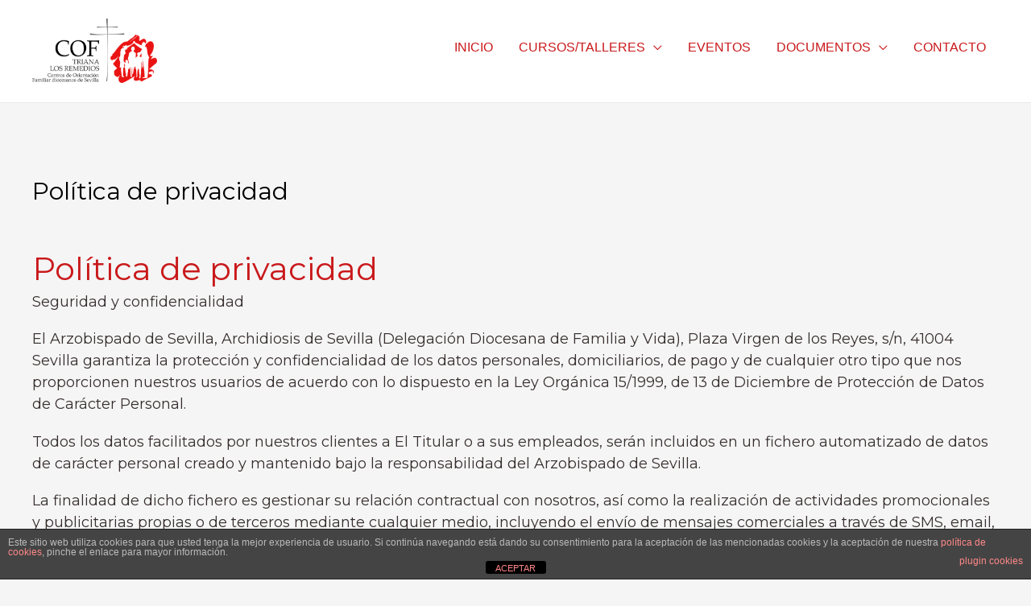

--- FILE ---
content_type: text/css
request_url: https://www.coftriana.es/wp-content/themes/astra-child/style.css?ver=1.0.0
body_size: 7093
content:
@charset "UTF-8";
/*
Theme Name: COF Triana - Los Remedios
Theme URI: http: //www.coftriana.es/
Description: Tema a medida de COF Triana - Los Remedios
Author: Andres Ramirez Leria
Template: astra
Author URI: http://wwww.arleria.com/
Version: 0.1
*/
/*! normalize.css v8.0.1 | MIT License | github.com/necolas/normalize.css */
/* Document
   ========================================================================== */
/**
 * 1. Correct the line height in all browsers.
 * 2. Prevent adjustments of font size after orientation changes in iOS.
 */
html {
  line-height: 1.15;
  /* 1 */
  -webkit-text-size-adjust: 100%;
  /* 2 */ }

/* Sections
   ========================================================================== */
/**
 * Remove the margin in all browsers.
 */
body {
  margin: 0; }

/**
 * Render the `main` element consistently in IE.
 */
main {
  display: block; }

/**
 * Correct the font size and margin on `h1` elements within `section` and
 * `article` contexts in Chrome, Firefox, and Safari.
 */
h1 {
  font-size: 2em;
  margin: 0.67em 0; }

/* Grouping content
   ========================================================================== */
/**
 * 1. Add the correct box sizing in Firefox.
 * 2. Show the overflow in Edge and IE.
 */
hr {
  box-sizing: content-box;
  /* 1 */
  height: 0;
  /* 1 */
  overflow: visible;
  /* 2 */ }

/**
 * 1. Correct the inheritance and scaling of font size in all browsers.
 * 2. Correct the odd `em` font sizing in all browsers.
 */
pre {
  font-family: monospace, monospace;
  /* 1 */
  font-size: 1em;
  /* 2 */ }

/* Text-level semantics
   ========================================================================== */
/**
 * Remove the gray background on active links in IE 10.
 */
a {
  background-color: transparent; }

/**
 * 1. Remove the bottom border in Chrome 57-
 * 2. Add the correct text decoration in Chrome, Edge, IE, Opera, and Safari.
 */
abbr[title] {
  border-bottom: none;
  /* 1 */
  text-decoration: underline;
  /* 2 */
  text-decoration: underline dotted;
  /* 2 */ }

/**
 * Add the correct font weight in Chrome, Edge, and Safari.
 */
b,
strong {
  font-weight: bolder; }

/**
 * 1. Correct the inheritance and scaling of font size in all browsers.
 * 2. Correct the odd `em` font sizing in all browsers.
 */
code,
kbd,
samp {
  font-family: monospace, monospace;
  /* 1 */
  font-size: 1em;
  /* 2 */ }

/**
 * Add the correct font size in all browsers.
 */
small {
  font-size: 80%; }

/**
 * Prevent `sub` and `sup` elements from affecting the line height in
 * all browsers.
 */
sub,
sup {
  font-size: 75%;
  line-height: 0;
  position: relative;
  vertical-align: baseline; }

sub {
  bottom: -0.25em; }

sup {
  top: -0.5em; }

/* Embedded content
   ========================================================================== */
/**
 * Remove the border on images inside links in IE 10.
 */
img {
  border-style: none; }

/* Forms
   ========================================================================== */
/**
 * 1. Change the font styles in all browsers.
 * 2. Remove the margin in Firefox and Safari.
 */
button,
input,
optgroup,
select,
textarea {
  font-family: inherit;
  /* 1 */
  font-size: 100%;
  /* 1 */
  line-height: 1.15;
  /* 1 */
  margin: 0;
  /* 2 */ }

/**
 * Show the overflow in IE.
 * 1. Show the overflow in Edge.
 */
button,
input {
  /* 1 */
  overflow: visible; }

/**
 * Remove the inheritance of text transform in Edge, Firefox, and IE.
 * 1. Remove the inheritance of text transform in Firefox.
 */
button,
select {
  /* 1 */
  text-transform: none; }

/**
 * Correct the inability to style clickable types in iOS and Safari.
 */
button,
[type="button"],
[type="reset"],
[type="submit"] {
  -webkit-appearance: button; }

/**
 * Remove the inner border and padding in Firefox.
 */
button::-moz-focus-inner,
[type="button"]::-moz-focus-inner,
[type="reset"]::-moz-focus-inner,
[type="submit"]::-moz-focus-inner {
  border-style: none;
  padding: 0; }

/**
 * Restore the focus styles unset by the previous rule.
 */
button:-moz-focusring,
[type="button"]:-moz-focusring,
[type="reset"]:-moz-focusring,
[type="submit"]:-moz-focusring {
  outline: 1px dotted ButtonText; }

/**
 * Correct the padding in Firefox.
 */
fieldset {
  padding: 0.35em 0.75em 0.625em; }

/**
 * 1. Correct the text wrapping in Edge and IE.
 * 2. Correct the color inheritance from `fieldset` elements in IE.
 * 3. Remove the padding so developers are not caught out when they zero out
 *    `fieldset` elements in all browsers.
 */
legend {
  box-sizing: border-box;
  /* 1 */
  color: inherit;
  /* 2 */
  display: table;
  /* 1 */
  max-width: 100%;
  /* 1 */
  padding: 0;
  /* 3 */
  white-space: normal;
  /* 1 */ }

/**
 * Add the correct vertical alignment in Chrome, Firefox, and Opera.
 */
progress {
  vertical-align: baseline; }

/**
 * Remove the default vertical scrollbar in IE 10+.
 */
textarea {
  overflow: auto; }

/**
 * 1. Add the correct box sizing in IE 10.
 * 2. Remove the padding in IE 10.
 */
[type="checkbox"],
[type="radio"] {
  box-sizing: border-box;
  /* 1 */
  padding: 0;
  /* 2 */ }

/**
 * Correct the cursor style of increment and decrement buttons in Chrome.
 */
[type="number"]::-webkit-inner-spin-button,
[type="number"]::-webkit-outer-spin-button {
  height: auto; }

/**
 * 1. Correct the odd appearance in Chrome and Safari.
 * 2. Correct the outline style in Safari.
 */
[type="search"] {
  -webkit-appearance: textfield;
  /* 1 */
  outline-offset: -2px;
  /* 2 */ }

/**
 * Remove the inner padding in Chrome and Safari on macOS.
 */
[type="search"]::-webkit-search-decoration {
  -webkit-appearance: none; }

/**
 * 1. Correct the inability to style clickable types in iOS and Safari.
 * 2. Change font properties to `inherit` in Safari.
 */
::-webkit-file-upload-button {
  -webkit-appearance: button;
  /* 1 */
  font: inherit;
  /* 2 */ }

/* Interactive
   ========================================================================== */
/*
 * Add the correct display in Edge, IE 10+, and Firefox.
 */
details {
  display: block; }

/*
 * Add the correct display in all browsers.
 */
summary {
  display: list-item; }

/* Misc
   ========================================================================== */
/**
 * Add the correct display in IE 10+.
 */
template {
  display: none; }

/**
 * Add the correct display in IE 10.
 */
[hidden] {
  display: none; }

.btn {
  display: inline-block;
  font-weight: 400;
  color: #372E2E;
  text-align: center;
  vertical-align: middle;
  user-select: none;
  background-color: transparent;
  border: 1px solid transparent;
  padding: 0.375rem 0.75rem;
  font-size: 1.125rem;
  line-height: 1.7;
  border-radius: 4px;
  transition: color 0.15s ease-in-out, background-color 0.15s ease-in-out, border-color 0.15s ease-in-out, box-shadow 0.15s ease-in-out; }
  @media (prefers-reduced-motion: reduce) {
    .btn {
      transition: none; } }
  .btn:hover {
    color: #372E2E;
    text-decoration: none; }
  .btn:focus, .btn.focus {
    outline: 0;
    box-shadow: 0 0 0 0.2rem rgba(201, 25, 27, 0.25); }
  .btn.disabled, .btn:disabled {
    opacity: 0.65; }

a.btn.disabled,
fieldset:disabled a.btn {
  pointer-events: none; }

.btn-primary {
  color: #fff;
  background-color: #C9191B;
  border-color: #C9191B; }
  .btn-primary:hover {
    color: #fff;
    background-color: #a71516;
    border-color: #9c1315; }
  .btn-primary:focus, .btn-primary.focus {
    box-shadow: 0 0 0 0.2rem rgba(209, 60, 61, 0.5); }
  .btn-primary.disabled, .btn-primary:disabled {
    color: #fff;
    background-color: #C9191B;
    border-color: #C9191B; }
  .btn-primary:not(:disabled):not(.disabled):active, .btn-primary:not(:disabled):not(.disabled).active,
  .show > .btn-primary.dropdown-toggle {
    color: #fff;
    background-color: #9c1315;
    border-color: #901213; }
    .btn-primary:not(:disabled):not(.disabled):active:focus, .btn-primary:not(:disabled):not(.disabled).active:focus,
    .show > .btn-primary.dropdown-toggle:focus {
      box-shadow: 0 0 0 0.2rem rgba(209, 60, 61, 0.5); }

.btn-secondary {
  color: #fff;
  background-color: #6c757d;
  border-color: #6c757d; }
  .btn-secondary:hover {
    color: #fff;
    background-color: #5a6268;
    border-color: #545b62; }
  .btn-secondary:focus, .btn-secondary.focus {
    box-shadow: 0 0 0 0.2rem rgba(130, 138, 145, 0.5); }
  .btn-secondary.disabled, .btn-secondary:disabled {
    color: #fff;
    background-color: #6c757d;
    border-color: #6c757d; }
  .btn-secondary:not(:disabled):not(.disabled):active, .btn-secondary:not(:disabled):not(.disabled).active,
  .show > .btn-secondary.dropdown-toggle {
    color: #fff;
    background-color: #545b62;
    border-color: #4e555b; }
    .btn-secondary:not(:disabled):not(.disabled):active:focus, .btn-secondary:not(:disabled):not(.disabled).active:focus,
    .show > .btn-secondary.dropdown-toggle:focus {
      box-shadow: 0 0 0 0.2rem rgba(130, 138, 145, 0.5); }

.btn-success {
  color: #fff;
  background-color: #28a745;
  border-color: #28a745; }
  .btn-success:hover {
    color: #fff;
    background-color: #218838;
    border-color: #1e7e34; }
  .btn-success:focus, .btn-success.focus {
    box-shadow: 0 0 0 0.2rem rgba(72, 180, 97, 0.5); }
  .btn-success.disabled, .btn-success:disabled {
    color: #fff;
    background-color: #28a745;
    border-color: #28a745; }
  .btn-success:not(:disabled):not(.disabled):active, .btn-success:not(:disabled):not(.disabled).active,
  .show > .btn-success.dropdown-toggle {
    color: #fff;
    background-color: #1e7e34;
    border-color: #1c7430; }
    .btn-success:not(:disabled):not(.disabled):active:focus, .btn-success:not(:disabled):not(.disabled).active:focus,
    .show > .btn-success.dropdown-toggle:focus {
      box-shadow: 0 0 0 0.2rem rgba(72, 180, 97, 0.5); }

.btn-info {
  color: #fff;
  background-color: #17a2b8;
  border-color: #17a2b8; }
  .btn-info:hover {
    color: #fff;
    background-color: #138496;
    border-color: #117a8b; }
  .btn-info:focus, .btn-info.focus {
    box-shadow: 0 0 0 0.2rem rgba(58, 176, 195, 0.5); }
  .btn-info.disabled, .btn-info:disabled {
    color: #fff;
    background-color: #17a2b8;
    border-color: #17a2b8; }
  .btn-info:not(:disabled):not(.disabled):active, .btn-info:not(:disabled):not(.disabled).active,
  .show > .btn-info.dropdown-toggle {
    color: #fff;
    background-color: #117a8b;
    border-color: #10707f; }
    .btn-info:not(:disabled):not(.disabled):active:focus, .btn-info:not(:disabled):not(.disabled).active:focus,
    .show > .btn-info.dropdown-toggle:focus {
      box-shadow: 0 0 0 0.2rem rgba(58, 176, 195, 0.5); }

.btn-warning {
  color: #212529;
  background-color: #ffc107;
  border-color: #ffc107; }
  .btn-warning:hover {
    color: #212529;
    background-color: #e0a800;
    border-color: #d39e00; }
  .btn-warning:focus, .btn-warning.focus {
    box-shadow: 0 0 0 0.2rem rgba(222, 170, 12, 0.5); }
  .btn-warning.disabled, .btn-warning:disabled {
    color: #212529;
    background-color: #ffc107;
    border-color: #ffc107; }
  .btn-warning:not(:disabled):not(.disabled):active, .btn-warning:not(:disabled):not(.disabled).active,
  .show > .btn-warning.dropdown-toggle {
    color: #212529;
    background-color: #d39e00;
    border-color: #c69500; }
    .btn-warning:not(:disabled):not(.disabled):active:focus, .btn-warning:not(:disabled):not(.disabled).active:focus,
    .show > .btn-warning.dropdown-toggle:focus {
      box-shadow: 0 0 0 0.2rem rgba(222, 170, 12, 0.5); }

.btn-danger {
  color: #fff;
  background-color: #dc3545;
  border-color: #dc3545; }
  .btn-danger:hover {
    color: #fff;
    background-color: #c82333;
    border-color: #bd2130; }
  .btn-danger:focus, .btn-danger.focus {
    box-shadow: 0 0 0 0.2rem rgba(225, 83, 97, 0.5); }
  .btn-danger.disabled, .btn-danger:disabled {
    color: #fff;
    background-color: #dc3545;
    border-color: #dc3545; }
  .btn-danger:not(:disabled):not(.disabled):active, .btn-danger:not(:disabled):not(.disabled).active,
  .show > .btn-danger.dropdown-toggle {
    color: #fff;
    background-color: #bd2130;
    border-color: #b21f2d; }
    .btn-danger:not(:disabled):not(.disabled):active:focus, .btn-danger:not(:disabled):not(.disabled).active:focus,
    .show > .btn-danger.dropdown-toggle:focus {
      box-shadow: 0 0 0 0.2rem rgba(225, 83, 97, 0.5); }

.btn-light {
  color: #212529;
  background-color: #f8f9fa;
  border-color: #f8f9fa; }
  .btn-light:hover {
    color: #212529;
    background-color: #e2e6ea;
    border-color: #dae0e5; }
  .btn-light:focus, .btn-light.focus {
    box-shadow: 0 0 0 0.2rem rgba(216, 217, 219, 0.5); }
  .btn-light.disabled, .btn-light:disabled {
    color: #212529;
    background-color: #f8f9fa;
    border-color: #f8f9fa; }
  .btn-light:not(:disabled):not(.disabled):active, .btn-light:not(:disabled):not(.disabled).active,
  .show > .btn-light.dropdown-toggle {
    color: #212529;
    background-color: #dae0e5;
    border-color: #d3d9df; }
    .btn-light:not(:disabled):not(.disabled):active:focus, .btn-light:not(:disabled):not(.disabled).active:focus,
    .show > .btn-light.dropdown-toggle:focus {
      box-shadow: 0 0 0 0.2rem rgba(216, 217, 219, 0.5); }

.btn-dark {
  color: #fff;
  background-color: #343a40;
  border-color: #343a40; }
  .btn-dark:hover {
    color: #fff;
    background-color: #23272b;
    border-color: #1d2124; }
  .btn-dark:focus, .btn-dark.focus {
    box-shadow: 0 0 0 0.2rem rgba(82, 88, 93, 0.5); }
  .btn-dark.disabled, .btn-dark:disabled {
    color: #fff;
    background-color: #343a40;
    border-color: #343a40; }
  .btn-dark:not(:disabled):not(.disabled):active, .btn-dark:not(:disabled):not(.disabled).active,
  .show > .btn-dark.dropdown-toggle {
    color: #fff;
    background-color: #1d2124;
    border-color: #171a1d; }
    .btn-dark:not(:disabled):not(.disabled):active:focus, .btn-dark:not(:disabled):not(.disabled).active:focus,
    .show > .btn-dark.dropdown-toggle:focus {
      box-shadow: 0 0 0 0.2rem rgba(82, 88, 93, 0.5); }

.btn-outline-primary {
  color: #C9191B;
  border-color: #C9191B; }
  .btn-outline-primary:hover {
    color: #fff;
    background-color: #C9191B;
    border-color: #C9191B; }
  .btn-outline-primary:focus, .btn-outline-primary.focus {
    box-shadow: 0 0 0 0.2rem rgba(201, 25, 27, 0.5); }
  .btn-outline-primary.disabled, .btn-outline-primary:disabled {
    color: #C9191B;
    background-color: transparent; }
  .btn-outline-primary:not(:disabled):not(.disabled):active, .btn-outline-primary:not(:disabled):not(.disabled).active,
  .show > .btn-outline-primary.dropdown-toggle {
    color: #fff;
    background-color: #C9191B;
    border-color: #C9191B; }
    .btn-outline-primary:not(:disabled):not(.disabled):active:focus, .btn-outline-primary:not(:disabled):not(.disabled).active:focus,
    .show > .btn-outline-primary.dropdown-toggle:focus {
      box-shadow: 0 0 0 0.2rem rgba(201, 25, 27, 0.5); }

.btn-outline-secondary {
  color: #6c757d;
  border-color: #6c757d; }
  .btn-outline-secondary:hover {
    color: #fff;
    background-color: #6c757d;
    border-color: #6c757d; }
  .btn-outline-secondary:focus, .btn-outline-secondary.focus {
    box-shadow: 0 0 0 0.2rem rgba(108, 117, 125, 0.5); }
  .btn-outline-secondary.disabled, .btn-outline-secondary:disabled {
    color: #6c757d;
    background-color: transparent; }
  .btn-outline-secondary:not(:disabled):not(.disabled):active, .btn-outline-secondary:not(:disabled):not(.disabled).active,
  .show > .btn-outline-secondary.dropdown-toggle {
    color: #fff;
    background-color: #6c757d;
    border-color: #6c757d; }
    .btn-outline-secondary:not(:disabled):not(.disabled):active:focus, .btn-outline-secondary:not(:disabled):not(.disabled).active:focus,
    .show > .btn-outline-secondary.dropdown-toggle:focus {
      box-shadow: 0 0 0 0.2rem rgba(108, 117, 125, 0.5); }

.btn-outline-success {
  color: #28a745;
  border-color: #28a745; }
  .btn-outline-success:hover {
    color: #fff;
    background-color: #28a745;
    border-color: #28a745; }
  .btn-outline-success:focus, .btn-outline-success.focus {
    box-shadow: 0 0 0 0.2rem rgba(40, 167, 69, 0.5); }
  .btn-outline-success.disabled, .btn-outline-success:disabled {
    color: #28a745;
    background-color: transparent; }
  .btn-outline-success:not(:disabled):not(.disabled):active, .btn-outline-success:not(:disabled):not(.disabled).active,
  .show > .btn-outline-success.dropdown-toggle {
    color: #fff;
    background-color: #28a745;
    border-color: #28a745; }
    .btn-outline-success:not(:disabled):not(.disabled):active:focus, .btn-outline-success:not(:disabled):not(.disabled).active:focus,
    .show > .btn-outline-success.dropdown-toggle:focus {
      box-shadow: 0 0 0 0.2rem rgba(40, 167, 69, 0.5); }

.btn-outline-info {
  color: #17a2b8;
  border-color: #17a2b8; }
  .btn-outline-info:hover {
    color: #fff;
    background-color: #17a2b8;
    border-color: #17a2b8; }
  .btn-outline-info:focus, .btn-outline-info.focus {
    box-shadow: 0 0 0 0.2rem rgba(23, 162, 184, 0.5); }
  .btn-outline-info.disabled, .btn-outline-info:disabled {
    color: #17a2b8;
    background-color: transparent; }
  .btn-outline-info:not(:disabled):not(.disabled):active, .btn-outline-info:not(:disabled):not(.disabled).active,
  .show > .btn-outline-info.dropdown-toggle {
    color: #fff;
    background-color: #17a2b8;
    border-color: #17a2b8; }
    .btn-outline-info:not(:disabled):not(.disabled):active:focus, .btn-outline-info:not(:disabled):not(.disabled).active:focus,
    .show > .btn-outline-info.dropdown-toggle:focus {
      box-shadow: 0 0 0 0.2rem rgba(23, 162, 184, 0.5); }

.btn-outline-warning {
  color: #ffc107;
  border-color: #ffc107; }
  .btn-outline-warning:hover {
    color: #212529;
    background-color: #ffc107;
    border-color: #ffc107; }
  .btn-outline-warning:focus, .btn-outline-warning.focus {
    box-shadow: 0 0 0 0.2rem rgba(255, 193, 7, 0.5); }
  .btn-outline-warning.disabled, .btn-outline-warning:disabled {
    color: #ffc107;
    background-color: transparent; }
  .btn-outline-warning:not(:disabled):not(.disabled):active, .btn-outline-warning:not(:disabled):not(.disabled).active,
  .show > .btn-outline-warning.dropdown-toggle {
    color: #212529;
    background-color: #ffc107;
    border-color: #ffc107; }
    .btn-outline-warning:not(:disabled):not(.disabled):active:focus, .btn-outline-warning:not(:disabled):not(.disabled).active:focus,
    .show > .btn-outline-warning.dropdown-toggle:focus {
      box-shadow: 0 0 0 0.2rem rgba(255, 193, 7, 0.5); }

.btn-outline-danger {
  color: #dc3545;
  border-color: #dc3545; }
  .btn-outline-danger:hover {
    color: #fff;
    background-color: #dc3545;
    border-color: #dc3545; }
  .btn-outline-danger:focus, .btn-outline-danger.focus {
    box-shadow: 0 0 0 0.2rem rgba(220, 53, 69, 0.5); }
  .btn-outline-danger.disabled, .btn-outline-danger:disabled {
    color: #dc3545;
    background-color: transparent; }
  .btn-outline-danger:not(:disabled):not(.disabled):active, .btn-outline-danger:not(:disabled):not(.disabled).active,
  .show > .btn-outline-danger.dropdown-toggle {
    color: #fff;
    background-color: #dc3545;
    border-color: #dc3545; }
    .btn-outline-danger:not(:disabled):not(.disabled):active:focus, .btn-outline-danger:not(:disabled):not(.disabled).active:focus,
    .show > .btn-outline-danger.dropdown-toggle:focus {
      box-shadow: 0 0 0 0.2rem rgba(220, 53, 69, 0.5); }

.btn-outline-light {
  color: #f8f9fa;
  border-color: #f8f9fa; }
  .btn-outline-light:hover {
    color: #212529;
    background-color: #f8f9fa;
    border-color: #f8f9fa; }
  .btn-outline-light:focus, .btn-outline-light.focus {
    box-shadow: 0 0 0 0.2rem rgba(248, 249, 250, 0.5); }
  .btn-outline-light.disabled, .btn-outline-light:disabled {
    color: #f8f9fa;
    background-color: transparent; }
  .btn-outline-light:not(:disabled):not(.disabled):active, .btn-outline-light:not(:disabled):not(.disabled).active,
  .show > .btn-outline-light.dropdown-toggle {
    color: #212529;
    background-color: #f8f9fa;
    border-color: #f8f9fa; }
    .btn-outline-light:not(:disabled):not(.disabled):active:focus, .btn-outline-light:not(:disabled):not(.disabled).active:focus,
    .show > .btn-outline-light.dropdown-toggle:focus {
      box-shadow: 0 0 0 0.2rem rgba(248, 249, 250, 0.5); }

.btn-outline-dark {
  color: #343a40;
  border-color: #343a40; }
  .btn-outline-dark:hover {
    color: #fff;
    background-color: #343a40;
    border-color: #343a40; }
  .btn-outline-dark:focus, .btn-outline-dark.focus {
    box-shadow: 0 0 0 0.2rem rgba(52, 58, 64, 0.5); }
  .btn-outline-dark.disabled, .btn-outline-dark:disabled {
    color: #343a40;
    background-color: transparent; }
  .btn-outline-dark:not(:disabled):not(.disabled):active, .btn-outline-dark:not(:disabled):not(.disabled).active,
  .show > .btn-outline-dark.dropdown-toggle {
    color: #fff;
    background-color: #343a40;
    border-color: #343a40; }
    .btn-outline-dark:not(:disabled):not(.disabled):active:focus, .btn-outline-dark:not(:disabled):not(.disabled).active:focus,
    .show > .btn-outline-dark.dropdown-toggle:focus {
      box-shadow: 0 0 0 0.2rem rgba(52, 58, 64, 0.5); }

.btn-link {
  font-weight: 400;
  color: #C9191B;
  text-decoration: none; }
  .btn-link:hover {
    color: #851112;
    text-decoration: underline; }
  .btn-link:focus, .btn-link.focus {
    text-decoration: underline;
    box-shadow: none; }
  .btn-link:disabled, .btn-link.disabled {
    color: #6c757d;
    pointer-events: none; }

.btn-lg {
  padding: 0.5rem 1rem;
  font-size: 1.40625rem;
  line-height: 1.5;
  border-radius: 4px; }
  @media (max-width: 1200px) {
    .btn-lg {
      font-size: calc(1.265625rem + 0.1875vw) ; } }

.btn-sm {
  padding: 0.25rem 0.5rem;
  font-size: 0.984375rem;
  line-height: 1.5;
  border-radius: 4px; }

.btn-block {
  display: block;
  width: 100%; }
  .btn-block + .btn-block {
    margin-top: 0.5rem; }

input[type="submit"].btn-block,
input[type="reset"].btn-block,
input[type="button"].btn-block {
  width: 100%; }

/* Diferentes Tamaños de Columnas para porcentajes fijados y diferentes breakpoins
.col-10-xs-up, .col-20-xs-up, .col-30-xs-up, .col-40-xs-up, .col-50-xs-up, .col-60-xs-up, .col-70-xs-up, .col-80-xs-up, .col-90-xs-up, .col-100-xs-up,
.col-10-sm-up, .col-20-sm-up, .col-30-sm-up, .col-40-sm-up, .col-50-sm-up, .col-60-sm-up, .col-70-sm-up, .col-80-sm-up, .col-90-sm-up, .col-100-sm-up,
.col-10-md-up, .col-20-md-up, .col-30-md-up, .col-40-md-up, .col-50-md-up, .col-60-md-up, .col-70-md-up, .col-80-md-up, .col-90-md-up, .col-100-md-up,
.col-10-lg-up, .col-20-lg-up, .col-30-lg-up, .col-40-lg-up, .col-50-lg-up, .col-60-lg-up, .col-70-lg-up, .col-80-lg-up, .col-90-lg-up, .col-100-lg-up,
.col-10-xl-up, .col-20-xl-up, .col-30-xl-up, .col-40-xl-up, .col-50-xl-up, .col-60-xl-up, .col-70-xl-up, .col-80-xl-up, .col-90-xl-up, .col-100-xl-up
*/
/*=======================================================
  BASE
========================================================*/
html {
  height: auto;
  -webkit-box-sizing: border-box !important;
  -moz-box-sizing: border-box !important;
  box-sizing: border-box !important; }

*, *:before, *:after {
  -webkit-box-sizing: inherit;
  -moz-box-sizing: inherit;
  box-sizing: inherit; }

img {
  max-width: 100%;
  height: auto; }
  img.widthAuto {
    width: 100%; }
    @media (min-width: 768px) {
      img.widthAuto {
        width: auto; } }

body {
  font-weight: 400; }

.elementor a {
  text-decoration: underline; }

.patronos a {
  text-decoration: none !important; }

a.svg {
  position: relative;
  display: inline-block; }

a.svg:after {
  content: "";
  position: absolute;
  top: 0;
  right: 0;
  bottom: 0;
  left: 0; }

.unselectable {
  -webkit-touch-callout: none;
  /* iOS Safari */
  -webkit-user-select: none;
  /* Chrome/Safari/Opera */
  -khtml-user-select: none;
  /* Konqueror */
  -moz-user-select: none;
  /* Firefox */
  -ms-user-select: none;
  /* Internet Explorer/Edge */
  user-select: none;
  /* Non-prefixed version, currently not supported by any browser */ }

.width100 {
  width: 100%; }

.ast-separate-container .ast-article-post, .ast-separate-container .ast-article-single {
  padding: 0; }

.elementor-pagination {
  margin: 50px auto; }

@media (min-width: 768px) {
  body.single-post .ast-article-single {
    padding: 0 150px !important; } }

body.single-post .entry-header h1 {
  font-size: 40px;
  font-weight: 700; }

header.ast-mobile-header-inline .main-header-bar {
  padding: .3em 0; }

header.ast-mobile-header-inline img.custom-logo {
  height: 80px !important; }

.ast-theme-transparent-header .menu-toggle-icon {
  color: #fff; }

.ast-header-break-point .site-header {
  border-bottom-width: 0; }

.blog-layout-3 {
  padding: 40px !important; }

section.ast-archive-description {
  padding-top: 0 !important;
  background: none !important; }

.ast-separate-container .ast-article-single, .ast-separate-container .comment-respond, .ast-separate-container .ast-comment-list li, .ast-separate-container .ast-woocommerce-container, .ast-separate-container .error-404, .ast-separate-container .no-results, .single.ast-separate-container .ast-author-meta, .ast-separate-container .related-posts-title-wrapper, .ast-separate-container.ast-two-container #secondary .widget, .ast-separate-container .comments-count-wrapper, .ast-box-layout.ast-plain-container .site-content, .ast-padded-layout.ast-plain-container .site-content {
  background-color: #F5F5F5; }

.entry-content h2, .entry-content h1 {
  font-weight: 300 !important;
  margin-bottom: 4px !important;
  font-size: 2.2222222222222rem !important;
  color: #c9191b !important; }

.no-bottom-margin p {
  margin-bottom: 0 !important; }

.text-shadow-1 {
  text-shadow: 4px 0px 2px rgba(0, 0, 0, 0.3); }

.text-hide {
  font: 0/0 a;
  color: transparent;
  text-shadow: none;
  background-color: transparent;
  border: 0; }

.text-center {
  text-align: center; }

.text-left {
  text-align: left; }

.text-right {
  text-align: right; }

@media (max-width: 1000px) {
  .text-center-below-1000 {
    text-align: center; } }

.sr-only {
  position: absolute;
  width: 1px;
  height: 1px;
  padding: 0;
  overflow: hidden;
  clip: rect(0, 0, 0, 0);
  white-space: nowrap;
  border: 0; }

.sr-only-focusable:active, .sr-only-focusable:focus {
  position: static;
  width: auto;
  height: auto;
  overflow: visible;
  clip: auto;
  white-space: normal; }

.fixed {
  position: fixed !important; }

.flex-xs-up {
  /* La composición Flex solo se aplicará en tamaños superiores a md */
  display: -webkit-flex;
  display: flex; }

.flex-sm-up {
  /* La composición Flex solo se aplicará en tamaños superiores a md */ }
  @media (min-width: 544px) {
    .flex-sm-up {
      display: -webkit-flex;
      display: flex; } }

.flex-md-up {
  /* La composición Flex solo se aplicará en tamaños superiores a md */ }
  @media (min-width: 768px) {
    .flex-md-up {
      display: -webkit-flex;
      display: flex; } }

.flex-lg-up {
  /* La composición Flex solo se aplicará en tamaños superiores a lg */ }
  @media (min-width: 992px) {
    .flex-lg-up {
      display: -webkit-flex;
      display: flex; } }

.flex-xl-up {
  /* La composición Flex solo se aplicará en tamaños superiores a lg */ }
  @media (min-width: 1200px) {
    .flex-xl-up {
      display: -webkit-flex;
      display: flex; } }

.flex-wrapped {
  /* Flex items will wrap onto multiple lines, from top to bottom */
  flex-wrap: wrap;
  -webkit-flex-wrap: wrap; }

/*
.col-10-xs-up, .col-20-xs-up, .col-30-xs-up, .col-40-xs-up, .col-50-xs-up, .col-60-xs-up, .col-70-xs-up, .col-80-xs-up, .col-90-xs-up, .col-100-xs-up,
.col-10-sm-up, .col-20-sm-up, .col-30-sm-up, .col-40-sm-up, .col-50-sm-up, .col-60-sm-up, .col-70-sm-up, .col-80-sm-up, .col-90-sm-up, .col-100-sm-up,
.col-10-md-up, .col-20-md-up, .col-30-md-up, .col-40-md-up, .col-50-md-up, .col-60-md-up, .col-70-md-up, .col-80-md-up, .col-90-md-up, .col-100-md-up,
.col-10-lg-up, .col-20-lg-up, .col-30-lg-up, .col-40-lg-up, .col-50-lg-up, .col-60-lg-up, .col-70-lg-up, .col-80-lg-up, .col-90-lg-up, .col-100-lg-up,
.col-10-xl-up, .col-20-xl-up, .col-30-xl-up, .col-40-xl-up, .col-50-xl-up, .col-60-xl-up, .col-70-xl-up, .col-80-xl-up, .col-90-xl-up, .col-100-xl-up
*/
.col-10-xs-up, .col-20-xs-up, .col-30-xs-up, .col-40-xs-up, .col-50-xs-up, .col-60-xs-up, .col-70-xs-up, .col-80-xs-up, .col-90-xs-up, .col-100-xs-up, .col-10-320-up, .col-20-320-up, .col-30-320-up, .col-40-320-up, .col-50-320-up, .col-60-320-up, .col-70-320-up, .col-80-320-up, .col-90-320-up, .col-100-320-up, .col-10-450-up, .col-20-450-up, .col-30-450-up, .col-40-450-up, .col-50-450-up, .col-60-450-up, .col-70-450-up, .col-80-450-up, .col-90-450-up, .col-100-450-up, .col-10-sm-up, .col-20-sm-up, .col-30-sm-up, .col-40-sm-up, .col-50-sm-up, .col-60-sm-up, .col-70-sm-up, .col-80-sm-up, .col-90-sm-up, .col-100-sm-up, .col-10-md-up, .col-20-md-up, .col-30-md-up, .col-40-md-up, .col-50-md-up, .col-60-md-up, .col-70-md-up, .col-80-md-up, .col-90-md-up, .col-100-md-up, .col-10-lg-up, .col-20-lg-up, .col-30-lg-up, .col-40-lg-up, .col-50-lg-up, .col-60-lg-up, .col-70-lg-up, .col-80-lg-up, .col-90-lg-up, .col-100-lg-up, .col-10-1000px-up, .col-20-1000px-up, .col-30-1000px-up, .col-40-1000px-up, .col-50-1000px-up, .col-60-1000px-up, .col-70-1000px-up, .col-80-1000px-up, .col-90-1000px-up, .col-100-1000px-up, .col-10-xl-up, .col-20-xl-up, .col-30-xl-up, .col-40-xl-up, .col-50-xl-up, .col-60-xl-up, .col-70-xl-up, .col-80-xl-up, .col-90-xl-up, .col-100-xl-up {
  width: 100%;
  position: relative;
  min-height: 1px; }

.col-10-xs-up {
  width: 10%; }
  .col-10-xs-up.marginHorizCentered {
    margin: 0 auto; }

.col-20-xs-up {
  width: 20%; }
  .col-20-xs-up.marginHorizCentered {
    margin: 0 auto; }

.col-30-xs-up {
  width: 30%; }
  .col-30-xs-up.marginHorizCentered {
    margin: 0 auto; }

.col-40-xs-up {
  width: 40%; }
  .col-40-xs-up.marginHorizCentered {
    margin: 0 auto; }

.col-50-xs-up {
  width: 50%; }
  .col-50-xs-up.marginHorizCentered {
    margin: 0 auto; }

.col-60-xs-up {
  width: 60%; }
  .col-60-xs-up.marginHorizCentered {
    margin: 0 auto; }

.col-70-xs-up {
  width: 70%; }
  .col-70-xs-up.marginHorizCentered {
    margin: 0 auto; }

.col-80-xs-up {
  width: 80%; }
  .col-80-xs-up.marginHorizCentered {
    margin: 0 auto; }

.col-90-xs-up {
  width: 90%; }
  .col-90-xs-up.marginHorizCentered {
    margin: 0 auto; }

.col-100-xs-up {
  width: 100%; }
  .col-100-xs-up.marginHorizCentered {
    margin: 0 auto; }

.col-10-320-up.marginHorizCentered {
  margin: 0 auto; }

@media (min-width: 320px) {
  .col-10-320-up {
    width: 10%; } }

.col-20-320-up.marginHorizCentered {
  margin: 0 auto; }

@media (min-width: 320px) {
  .col-20-320-up {
    width: 20%; } }

.col-30-320-up.marginHorizCentered {
  margin: 0 auto; }

@media (min-width: 320px) {
  .col-30-320-up {
    width: 30%; } }

.col-40-320-up.marginHorizCentered {
  margin: 0 auto; }

@media (min-width: 320px) {
  .col-40-320-up {
    width: 40%; } }

.col-50-320-up.marginHorizCentered {
  margin: 0 auto; }

@media (min-width: 320px) {
  .col-50-320-up {
    width: 50%; } }

.col-60-320-up.marginHorizCentered {
  margin: 0 auto; }

@media (min-width: 320px) {
  .col-60-320-up {
    width: 60%; } }

.col-70-320-up.marginHorizCentered {
  margin: 0 auto; }

@media (min-width: 320px) {
  .col-70-320-up {
    width: 70%; } }

.col-80-320-up.marginHorizCentered {
  margin: 0 auto; }

@media (min-width: 320px) {
  .col-80-320-up {
    width: 80%; } }

.col-90-320-up.marginHorizCentered {
  margin: 0 auto; }

@media (min-width: 320px) {
  .col-90-320-up {
    width: 90%; } }

.col-100-320-up.marginHorizCentered {
  margin: 0 auto; }

@media (min-width: 320px) {
  .col-100-320-up {
    width: 100%; } }

.col-10-450-up.marginHorizCentered {
  margin: 0 auto; }

@media (min-width: 450px) {
  .col-10-450-up {
    width: 10%; } }

.col-20-450-up.marginHorizCentered {
  margin: 0 auto; }

@media (min-width: 450px) {
  .col-20-450-up {
    width: 20%; } }

.col-30-450-up.marginHorizCentered {
  margin: 0 auto; }

@media (min-width: 450px) {
  .col-30-450-up {
    width: 30%; } }

.col-40-450-up.marginHorizCentered {
  margin: 0 auto; }

@media (min-width: 450px) {
  .col-40-450-up {
    width: 40%; } }

.col-50-450-up.marginHorizCentered {
  margin: 0 auto; }

@media (min-width: 450px) {
  .col-50-450-up {
    width: 50%; } }

.col-60-450-up.marginHorizCentered {
  margin: 0 auto; }

@media (min-width: 450px) {
  .col-60-450-up {
    width: 60%; } }

.col-70-450-up.marginHorizCentered {
  margin: 0 auto; }

@media (min-width: 450px) {
  .col-70-450-up {
    width: 70%; } }

.col-80-450-up.marginHorizCentered {
  margin: 0 auto; }

@media (min-width: 450px) {
  .col-80-450-up {
    width: 80%; } }

.col-90-450-up.marginHorizCentered {
  margin: 0 auto; }

@media (min-width: 450px) {
  .col-90-450-up {
    width: 90%; } }

.col-100-450-up.marginHorizCentered {
  margin: 0 auto; }

@media (min-width: 450px) {
  .col-100-450-up {
    width: 100%; } }

.col-10-sm-up.marginHorizCentered {
  margin: 0 auto; }

@media (min-width: 544px) {
  .col-10-sm-up {
    width: 10%; } }

.col-20-sm-up.marginHorizCentered {
  margin: 0 auto; }

@media (min-width: 544px) {
  .col-20-sm-up {
    width: 20%; } }

.col-30-sm-up.marginHorizCentered {
  margin: 0 auto; }

@media (min-width: 544px) {
  .col-30-sm-up {
    width: 30%; } }

.col-40-sm-up.marginHorizCentered {
  margin: 0 auto; }

@media (min-width: 544px) {
  .col-40-sm-up {
    width: 40%; } }

.col-50-sm-up.marginHorizCentered {
  margin: 0 auto; }

@media (min-width: 544px) {
  .col-50-sm-up {
    width: 50%; } }

.col-60-sm-up.marginHorizCentered {
  margin: 0 auto; }

@media (min-width: 544px) {
  .col-60-sm-up {
    width: 60%; } }

.col-70-sm-up.marginHorizCentered {
  margin: 0 auto; }

@media (min-width: 544px) {
  .col-70-sm-up {
    width: 70%; } }

.col-80-sm-up.marginHorizCentered {
  margin: 0 auto; }

@media (min-width: 544px) {
  .col-80-sm-up {
    width: 80%; } }

.col-90-sm-up.marginHorizCentered {
  margin: 0 auto; }

@media (min-width: 544px) {
  .col-90-sm-up {
    width: 90%; } }

.col-100-sm-up.marginHorizCentered {
  margin: 0 auto; }

@media (min-width: 544px) {
  .col-100-sm-up {
    width: 100%; } }

.col-10-md-up.marginHorizCentered {
  margin: 0 auto; }

@media (min-width: 768px) {
  .col-10-md-up {
    width: 10%; } }

.col-20-md-up.marginHorizCentered {
  margin: 0 auto; }

@media (min-width: 768px) {
  .col-20-md-up {
    width: 20%; } }

.col-30-md-up.marginHorizCentered {
  margin: 0 auto; }

@media (min-width: 768px) {
  .col-30-md-up {
    width: 30%; } }

.col-40-md-up.marginHorizCentered {
  margin: 0 auto; }

@media (min-width: 768px) {
  .col-40-md-up {
    width: 40%; } }

.col-50-md-up.marginHorizCentered {
  margin: 0 auto; }

@media (min-width: 768px) {
  .col-50-md-up {
    width: 50%; } }

.col-60-md-up.marginHorizCentered {
  margin: 0 auto; }

@media (min-width: 768px) {
  .col-60-md-up {
    width: 60%; } }

.col-70-md-up.marginHorizCentered {
  margin: 0 auto; }

@media (min-width: 768px) {
  .col-70-md-up {
    width: 70%; } }

.col-80-md-up.marginHorizCentered {
  margin: 0 auto; }

@media (min-width: 768px) {
  .col-80-md-up {
    width: 80%; } }

.col-90-md-up.marginHorizCentered {
  margin: 0 auto; }

@media (min-width: 768px) {
  .col-90-md-up {
    width: 90%; } }

.col-100-md-up.marginHorizCentered {
  margin: 0 auto; }

@media (min-width: 768px) {
  .col-100-md-up {
    width: 100%; } }

.col-10-lg-up.marginHorizCentered {
  margin: 0 auto; }

@media (min-width: 992px) {
  .col-10-lg-up {
    width: 10%; } }

.col-20-lg-up.marginHorizCentered {
  margin: 0 auto; }

@media (min-width: 992px) {
  .col-20-lg-up {
    width: 20%; } }

.col-30-lg-up.marginHorizCentered {
  margin: 0 auto; }

@media (min-width: 992px) {
  .col-30-lg-up {
    width: 30%; } }

.col-40-lg-up.marginHorizCentered {
  margin: 0 auto; }

@media (min-width: 992px) {
  .col-40-lg-up {
    width: 40%; } }

.col-50-lg-up.marginHorizCentered {
  margin: 0 auto; }

@media (min-width: 992px) {
  .col-50-lg-up {
    width: 50%; } }

.col-60-lg-up.marginHorizCentered {
  margin: 0 auto; }

@media (min-width: 992px) {
  .col-60-lg-up {
    width: 60%; } }

.col-70-lg-up.marginHorizCentered {
  margin: 0 auto; }

@media (min-width: 992px) {
  .col-70-lg-up {
    width: 70%; } }

.col-80-lg-up.marginHorizCentered {
  margin: 0 auto; }

@media (min-width: 992px) {
  .col-80-lg-up {
    width: 80%; } }

.col-90-lg-up.marginHorizCentered {
  margin: 0 auto; }

@media (min-width: 992px) {
  .col-90-lg-up {
    width: 90%; } }

.col-100-lg-up.marginHorizCentered {
  margin: 0 auto; }

@media (min-width: 992px) {
  .col-100-lg-up {
    width: 100%; } }

.col-10-1000px-up.marginHorizCentered {
  margin: 0 auto; }

@media (min-width: 1000px) {
  .col-10-1000px-up {
    width: 10%; } }

.col-20-1000px-up.marginHorizCentered {
  margin: 0 auto; }

@media (min-width: 1000px) {
  .col-20-1000px-up {
    width: 20%; } }

.col-30-1000px-up.marginHorizCentered {
  margin: 0 auto; }

@media (min-width: 1000px) {
  .col-30-1000px-up {
    width: 30%; } }

.col-40-1000px-up.marginHorizCentered {
  margin: 0 auto; }

@media (min-width: 1000px) {
  .col-40-1000px-up {
    width: 40%; } }

.col-50-1000px-up.marginHorizCentered {
  margin: 0 auto; }

@media (min-width: 1000px) {
  .col-50-1000px-up {
    width: 50%; } }

.col-60-1000px-up.marginHorizCentered {
  margin: 0 auto; }

@media (min-width: 1000px) {
  .col-60-1000px-up {
    width: 60%; } }

.col-70-1000px-up.marginHorizCentered {
  margin: 0 auto; }

@media (min-width: 1000px) {
  .col-70-1000px-up {
    width: 70%; } }

.col-80-1000px-up.marginHorizCentered {
  margin: 0 auto; }

@media (min-width: 1000px) {
  .col-80-1000px-up {
    width: 80%; } }

.col-90-1000px-up.marginHorizCentered {
  margin: 0 auto; }

@media (min-width: 1000px) {
  .col-90-1000px-up {
    width: 90%; } }

.col-100-1000px-up.marginHorizCentered {
  margin: 0 auto; }

@media (min-width: 1000px) {
  .col-100-1000px-up {
    width: 100%; } }

.col-10-xl-up.marginHorizCentered {
  margin: 0 auto; }

@media (min-width: 1200px) {
  .col-10-xl-up {
    width: 10%; } }

.col-20-xl-up.marginHorizCentered {
  margin: 0 auto; }

@media (min-width: 1200px) {
  .col-20-xl-up {
    width: 20%; } }

.col-30-xl-up.marginHorizCentered {
  margin: 0 auto; }

@media (min-width: 1200px) {
  .col-30-xl-up {
    width: 30%; } }

.col-40-xl-up.marginHorizCentered {
  margin: 0 auto; }

@media (min-width: 1200px) {
  .col-40-xl-up {
    width: 40%; } }

.col-50-xl-up.marginHorizCentered {
  margin: 0 auto; }

@media (min-width: 1200px) {
  .col-50-xl-up {
    width: 50%; } }

.col-60-xl-up.marginHorizCentered {
  margin: 0 auto; }

@media (min-width: 1200px) {
  .col-60-xl-up {
    width: 60%; } }

.col-70-xl-up.marginHorizCentered {
  margin: 0 auto; }

@media (min-width: 1200px) {
  .col-70-xl-up {
    width: 70%; } }

.col-80-xl-up.marginHorizCentered {
  margin: 0 auto; }

@media (min-width: 1200px) {
  .col-80-xl-up {
    width: 80%; } }

.col-90-xl-up.marginHorizCentered {
  margin: 0 auto; }

@media (min-width: 1200px) {
  .col-90-xl-up {
    width: 90%; } }

.col-100-xl-up.marginHorizCentered {
  margin: 0 auto; }

@media (min-width: 1200px) {
  .col-100-xl-up {
    width: 100%; } }

hr.transp-1 {
  border: none;
  margin: 0 0 1rem 0; }

hr.transp-1_5 {
  border: none;
  margin: 0 0 1.5rem 0; }

hr.transp-2 {
  border: none;
  margin: 0 0 2rem 0; }

hr.transp-3 {
  border: none;
  margin: 0 0 3rem 0; }

hr.transp-4 {
  border: none;
  margin: 0 0 4rem 0; }

@media screen and (max-width: 360px) {
  .site-branding {
    width: 150px; }
    .site-branding img {
      width: 210px !important;
      height: auto !important; } }

@media screen and (min-width: 769px) {
  body.ast-theme-transparent-header header:not(.ast-sticky-active) ul.main-header-menu > li > a {
    color: #fff !important; } }

ul.main-header-menu {
  font-family: "Ubuntu", "Open Sans", sans-serif, -apple-system, BlinkMacSystemFont, "Segoe UI", Roboto, "Helvetica Neue", Arial, sans-serif, "Apple Color Emoji", "Segoe UI Emoji", "Segoe UI Symbol";
  font-weight: 500;
  font-size: 16px; }
  ul.main-header-menu > li {
    position: relative; }
    ul.main-header-menu > li > a {
      padding: 0 !important;
      margin: 0 1em;
      color: #C9191B !important; }
      ul.main-header-menu > li > a .menu-text {
        position: relative; }
  ul.main-header-menu .sub-menu a {
    padding: .5em 1em; }
  @media screen and (min-width: 769px) {
    ul.main-header-menu > li > a {
      text-transform: uppercase; }
    ul.main-header-menu > li > a .menu-text:after {
      backface-visibility: hidden;
      -ms-transform: scaleX(1);
      -webkit-transform: scaleX(1);
      transform: scaleX(1);
      -webkit-transition: -webkit-transform .3s ease-out,border-color .3s ease-out;
      transition: transform .3s ease-out,border-color .3s ease-out;
      position: absolute;
      display: block;
      bottom: 10px;
      left: 0;
      width: 100%;
      -ms-transform: scaleX(0);
      -webkit-transform: scaleX(0);
      transform: scaleX(0);
      border-top: 2px solid #C9191B;
      border-color: #C9191B !important;
      content: '';
      padding-bottom: inherit; }
    ul.main-header-menu > li.current-menu-item:not(.menu-item-type-custom) > a .menu-text:after {
      -ms-transform: scaleX(1);
      -webkit-transform: scaleX(1);
      transform: scaleX(1); }
    ul.main-header-menu > li:hover > a .menu-text:after {
      -ms-transform: scaleX(1);
      -webkit-transform: scaleX(1);
      transform: scaleX(1); } }

.section-title h1, .section-title h2, .section-title h3,
h1.section-title, h2.section-title, h3.section-title {
  font-weight: 800 !important;
  font-size: 35px !important;
  line-height: 43px !important;
  text-align: center;
  margin: 0 auto !important;
  margin-bottom: 25px;
  display: table; }
  @media (min-width: 768px) {
    .section-title h1, .section-title h2, .section-title h3,
    h1.section-title, h2.section-title, h3.section-title {
      font-size: 35px !important;
      line-height: 43px !important; } }
  .section-title h1:after, .section-title h2:after, .section-title h3:after,
  h1.section-title:after, h2.section-title:after, h3.section-title:after {
    content: "";
    width: 60%;
    display: block;
    height: 3px;
    background: #C9191B;
    margin: auto;
    margin-top: 19px;
    margin-bottom: 12px; }
  .section-title h1.left, .section-title h2.left, .section-title h3.left,
  h1.section-title.left, h2.section-title.left, h3.section-title.left {
    text-align: left !important;
    margin: 0; }
    .section-title h1.left:after, .section-title h2.left:after, .section-title h3.left:after,
    h1.section-title.left:after, h2.section-title.left:after, h3.section-title.left:after {
      margin-left: 0;
      margin-right: 0; }
  .section-title h1.red, .section-title h2.red, .section-title h3.red,
  h1.section-title.red, h2.section-title.red, h3.section-title.red {
    color: #C9191B; }

h3.subtitle, h2.section-title-sm {
  font-size: 1rem;
  line-height: 1.17rem;
  text-transform: uppercase;
  letter-spacing: 3.3px;
  text-align: center; }

/*=======================================================
			FORMULARIO DE CONTACTO RESALTADO
========================================================*/
.contact-form-highlited-wrapper {
  text-align: center;
  color: #372E2E; }
  .contact-form-highlited-wrapper h2, .contact-form-highlited-wrapper h3 {
    color: #fff !important; }
  .contact-form-highlited-wrapper .contact-form-highlited ::placeholder {
    color: #333; }
  .contact-form-highlited-wrapper .contact-form-highlited .who {
    display: flex;
    flex-wrap: wrap;
    margin-right: -15px;
    margin-left: -15px;
    margin-top: 30px;
    margin-bottom: 30px; }
    .contact-form-highlited-wrapper .contact-form-highlited .who .field-4 {
      flex: 0 0 100%;
      max-width: 100%;
      width: 100%;
      padding-right: 15px;
      padding-left: 15px;
      margin-top: 30px; }
      @media (min-width: 544px) {
        .contact-form-highlited-wrapper .contact-form-highlited .who .field-4 {
          flex: 0 0 50%;
          max-width: 50%; } }
      @media (min-width: 992px) {
        .contact-form-highlited-wrapper .contact-form-highlited .who .field-4 {
          flex: 0 0 25%;
          max-width: 25%;
          margin-top: 0; } }
      .contact-form-highlited-wrapper .contact-form-highlited .who .field-4 input {
        background: #fff;
        border: none; }
    .contact-form-highlited-wrapper .contact-form-highlited .who .field-3 {
      flex: 0 0 100%;
      max-width: 100%;
      width: 100%;
      padding-right: 15px;
      padding-left: 15px;
      margin-top: 30px; }
      @media (min-width: 544px) {
        .contact-form-highlited-wrapper .contact-form-highlited .who .field-3 {
          flex: 0 0 100%;
          max-width: 100%; } }
      @media (min-width: 992px) {
        .contact-form-highlited-wrapper .contact-form-highlited .who .field-3 {
          flex: 0 0 33%;
          max-width: 33%;
          margin-top: 0; } }
      .contact-form-highlited-wrapper .contact-form-highlited .who .field-3 input {
        background: #fff;
        border: none;
        padding: 17px !important;
        color: #372E2E !important;
        font-size: 18px !important; }
  .contact-form-highlited-wrapper .contact-form-highlited .what select {
    font-size: 16px !important;
    height: 56px !important;
    line-height: 50px !important;
    border-radius: 0 !important;
    padding: 10px;
    width: 100%;
    border: none !important;
    margin-bottom: 30px; }
  .contact-form-highlited-wrapper .contact-form-highlited .what textarea {
    background: #fff;
    color: #372E2E !important; }
  .contact-form-highlited-wrapper .contact-form-highlited .wpcf7-recaptcha > div {
    margin: 15px auto 30px auto; }
  .contact-form-highlited-wrapper .contact-form-highlited .send {
    margin-top: 30px; }
    .contact-form-highlited-wrapper .contact-form-highlited .send input[type="submit"] {
      border-radius: 50px !important;
      font-weight: 700; }
  .contact-form-highlited-wrapper .wpcf7-response-output {
    color: #372E2E !important; }
  .contact-form-highlited-wrapper.red .send input[type="submit"] {
    background: #C9191B !important;
    color: #fff !important; }
  .contact-form-highlited-wrapper.primary .send input[type="submit"] {
    background: #C9191B !important;
    color: #fff !important; }
  @media (min-width: 768px) {
    .contact-form-highlited-wrapper p {
      width: 85%;
      margin: 0 auto; } }

body[data-form-submit="regular"] .container-wrap input[type=submit] {
  padding: 1rem 1.5rem !important; }
  @media (min-width: 768px) {
    body[data-form-submit="regular"] .container-wrap input[type=submit] {
      font-size: 14px !important;
      padding: 1.3rem 2rem !important; } }

.g-recaptcha > div {
  margin: 0 auto;
  margin-top: 30px; }

footer#footer {
  background-color: #252525;
  color: #fff;
  padding-top: 30px;
  padding-bottom: 30px;
  padding-left: 15px;
  padding-right: 15px;
  text-align: center;
  display: flex;
  display: -webkit-flex;
  flex-wrap: wrap;
  text-transform: uppercase;
  font-size: 0.588rem;
  letter-spacing: 2.3px; }
  @media (min-width: 992px) {
    footer#footer {
      padding-left: 30px;
      padding-right: 30px;
      display: flex;
      display: -webkit-flex;
      justify-content: space-between; } }
  footer#footer ul {
    display: flex;
    display: -webkit-flex;
    margin: 0px;
    padding: 0px;
    list-style: none; }
    footer#footer ul li {
      display: inline-block; }
  footer#footer .copyright-and-legal {
    order: 1;
    width: 100%; }
    footer#footer .copyright-and-legal a {
      color: #C9191B; }
      footer#footer .copyright-and-legal a:hover {
        color: #fff; }
    @media (min-width: 544px) {
      footer#footer .copyright-and-legal {
        display: flex;
        display: -webkit-flex;
        justify-content: center; } }
    @media (min-width: 992px) {
      footer#footer .copyright-and-legal {
        order: 0;
        width: auto; } }
    footer#footer .copyright-and-legal .copyright {
      margin-bottom: 15px; }
      @media (min-width: 544px) {
        footer#footer .copyright-and-legal .copyright {
          margin-right: 20px; } }
    footer#footer .copyright-and-legal ul {
      display: inline-block;
      margin-bottom: 15px; }
      footer#footer .copyright-and-legal ul li:after {
        content: "\2003|"; }
      footer#footer .copyright-and-legal ul li:before {
        content: "\2002"; }
      footer#footer .copyright-and-legal ul li:last-child:after {
        content: ""; }
  footer#footer .website-links {
    order: 0;
    width: 100%; }
    @media (min-width: 992px) {
      footer#footer .website-links {
        order: 0;
        width: auto; } }
    footer#footer .website-links ul {
      display: inline-block;
      margin-bottom: 25px; }
      footer#footer .website-links ul li:after {
        content: "\2003/"; }
      footer#footer .website-links ul li:before {
        content: "\2002"; }
      footer#footer .website-links ul li:last-child:after {
        content: ""; }
      footer#footer .website-links ul li a {
        color: #fff; }
        footer#footer .website-links ul li a:hover {
          color: #C9191B; }

.web-developer {
  background-color: #121212;
  color: #fff;
  padding-top: 15px;
  padding-bottom: 15px;
  padding-left: 15px;
  padding-right: 15px;
  text-align: center;
  text-transform: uppercase;
  font-size: 0.588rem;
  letter-spacing: 2.3px; }
  .web-developer a {
    color: #ffcb07; }
    .web-developer a.abanet {
      color: #0088cb; }
